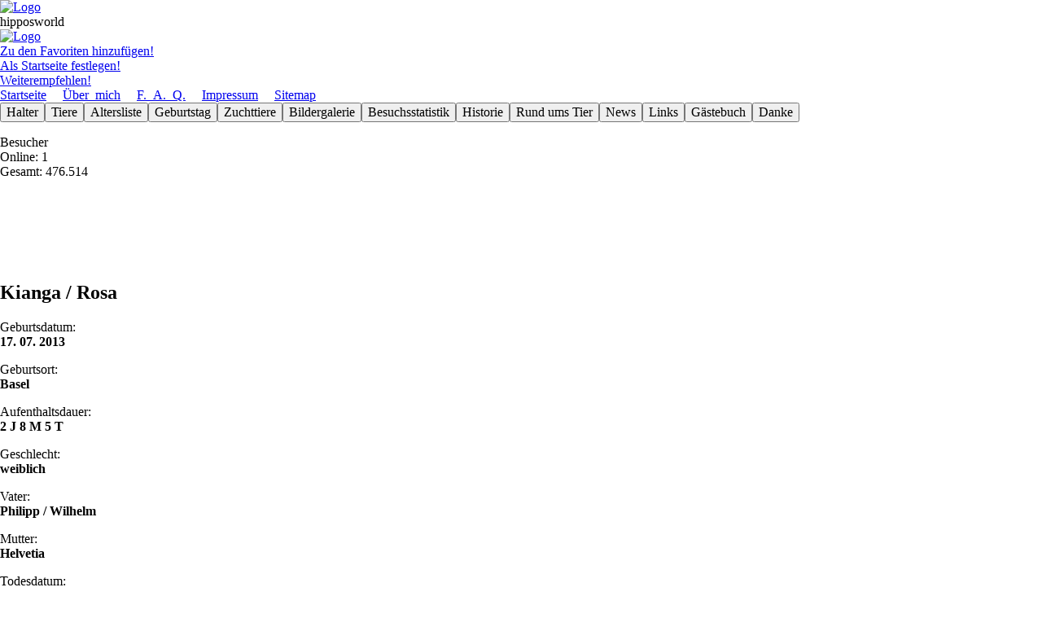

--- FILE ---
content_type: text/html; charset=UTF-8
request_url: https://hipposworld.de/tierdetails4.php?ISBN1=00622455
body_size: 1848
content:
<!DOCTYPE html>
<html lang="de">
 <head>
  <meta charset="utf-8" />
  <meta http-equiv="Content-Type" content="text/html; charset=utf-8" />
  <meta http-equiv="Content-Script-Type" content="text/javascript" />
  <meta name="viewport" content="width=device-width" />
  <meta name="author" content="Carsten Horn" />
  <meta name="description" content="Diese Website ist den wohl popul&#228;rsten Dickh&#228;utern gewidmet, den Flu&#223;pferden (Hippopotamus amphibius) und enth&#228;lt
									Informationen rund ums Tier und eine Datenbank zu Zooflu&#223;pferden" />
  <meta name="keywords" content="Flu&#223;pferd, Flusspferd, Nilpferd, Hippopotamus, Hippo, Zoo, Tierpark, Tiergarten" />
  <meta name="copyright" content="&copy; 2006 by Carsten Horn" />
  <meta name="date" content="2006-01-01" />
  <meta name="robots" content="index,follow,noimageindex" />
  <title>Tierdetails</title>
  <link href="../normalize.css" type="text/css" rel="stylesheet">
  <link href="../hipposworld.css" type="text/css" rel="stylesheet">
 </head>
<body>
 <div id="wrapper">
  <header id = "header" class = "allgemeinbg"><div class = "headerbox1"></div><div class = "headerbox2"><a href="../besucher/besucher.php"><img src="../buttons/logo.png" alt="Logo" /></a></div><div class = "headerbox3">hipposworld<a href="besucher/besucher.php" accesskey="b"></a>
											<a href="forum/forum.php" accesskey="f"></a>
											<a href="spezial/admin.php" accesskey="a"></a></div><div class = "headerbox4"><a href="../forum/forum.php"><img src="../buttons/logo1.gif" alt="Logo" /></a></div><div class = "headerbox5"><a href="#" onclick="window.external.AddFavorite("http://www.hipposworld.de/","Hipposworld.de");"
								 class="header">Zu den Favoriten hinzuf&#252;gen!</a><br />
								 <a href="#" onclick="this.style.behavior="url(#default#homepage)"; this.setHomePage("http://www.hipposworld.de/");"
								 class="header">Als Startseite festlegen!</a><br />
								 <a href="mailto:?subject=Eine interessante Seite fuer jeden Hippofan&amp;body=Hallo, die Seite http://www.hipposworld.de/ musst
								 Du Dir unbedingt mal ansehen!" class="header">Weiterempfehlen!</a></div><div class = "headerbox6"><a href="index.php" class = "header">Startseite</a>&#160;&#160;&#160;&#160;&#160;<a href="uebermich4.php" class = "header">&#220;ber_mich</a>&#160;&#160;&#160;&#160;&#160;<a href="faq4.php" class = "header">F._A._Q.</a>&#160;&#160;&#160;&#160;&#160;<a href="impressum4.php" class = "header">Impressum</a>&#160;&#160;&#160;&#160;&#160;<a href="sitemap4.php" class = "header">Sitemap</a>&#160;&#160;&#160;&#160;&#160;</div></header><aside id = "nav" class = "allgemeinnavbg gridA"><div class="btn-group"><a href="halterabfragenA4.php" class = "ohnestrich"><button class = "button">Halter</button></a><a href="tierabfragenA4.php" class = "ohnestrich"><button class = "button">Tiere</button></a><a href="altersliste4.php" class = "ohnestrich"><button class = "button">Altersliste</button></a><a href="birthday4.php" class = "ohnestrich"><button class = "button">Geburts&shy;tag</button></a><a href="elternA4.php" class = "ohnestrich"><button class = "button">Zuchttiere</button></a><a href="bildergalerie4.php" class = "ohnestrich"><button class = "button">Bilder&shy;galerie</button></a><a href="besuchsstatistik4.php" class = "ohnestrich"><button class = "button">Besuchs&shy;statistik</button></a><a href="geschichte4.php" class = "ohnestrich"><button class = "button">Historie</button></a><a href="rundumstier4.php" class = "ohnestrich"><button class = "button">Rund ums Tier</button></a><a href="newsarchiv4.php" class = "ohnestrich"><button class = "button">News</button></a><a href="links4.php" class = "ohnestrich"><button class = "button">Links</button></a><a href="gbuch4.php" class = "ohnestrich"><button class = "button">G&#228;ste&shy;buch</button></a><a href="danke4.php" class = "ohnestrich"><button class = "button">Danke</button></a></div>
   <p class="weiss">Besucher<br />
					Online: 1 <br />
					Gesamt: 476.514 </p><br />
   <br /><br /><br /><br /></aside> <div id="main">
<!-- Hauptinhalt -->
  <div class="grid5"><h2>Kianga / Rosa</h2><p><div class="abstand1">Geburtsdatum:</div><strong>17. 07. 2013</strong></p><p><div class="abstand1">Geburtsort:</div><strong>Basel</strong></p><p><div class="abstand1">Aufenthaltsdauer:</div><strong>2 J 8 M 5 T</strong></p><p><div class="abstand1">Geschlecht:</div><strong>weiblich</strong></p><p><div class="abstand1">Vater:</div><strong>Philipp / Wilhelm</strong></p><p><div class="abstand1">Mutter:</div><strong>Helvetia</strong></p><p><div class="abstand1">Todesdatum:</div></p><p><div class="abstand1">Alter:</div><strong>12 J 6 M 1 T</strong><br /><br /></p></div><div class="grid6"><br /><picture><source media="(min-width: 1920px)" srcset="../bilder/00622455-800.jpg" alt="Leider noch kein Bild"><source media="(min-width: 1280px)" srcset="../bilder/00622455-600.jpg" alt="Leider noch kein Bild"><source media="(min-width: 960px)" srcset="../bilder/00622455-450.jpg" alt="Leider noch kein Bild"><img src='../bilder/00622455-450.jpg' alt='Leider noch kein Bild' />  </picture><p class="zentriert">Bildquelle: <strong>Marianne Horn</strong></p><br><br></div><div class="grid5 clear"><strong>Text&nbsp;&#246;ffentlich</strong><br /><br />Das Bild zeigt Kianga mit ihrer Mutter Helvetia in Basel.<br /><br />
In Basel wurde die Kuh Kianga genannt, in Dompierre-sur-Besbre Rosa.<br /><br />
Kianga wurde gegen 9 Uhr im Außenbecken geboren.</div><div class="grid1"><div class="grid5"><p><div class="abstand1">Transfer 1 Ort:</div><strong>Le Pal</strong></p><p><div class="abstand1">Transfer 1 Datum:</div><strong>22. 03. 2016</strong></p><p><div class="abstand1">Aufenthaltsdauer:</div><strong>4 J 18 T</strong><br /><br /></p><p><div class="abstand1">Transfer 2 Ort:</div><strong>Frejus_Zoo</strong></p><p><div class="abstand1">Transfer 2 Datum:</div><strong>09. 04. 2020</strong></p><p><div class="abstand1">Aufenthaltsdauer:</div><strong>5 J 9 M 9 T</strong><br /><br /></p> </div>
 </div>
</body>
</html>